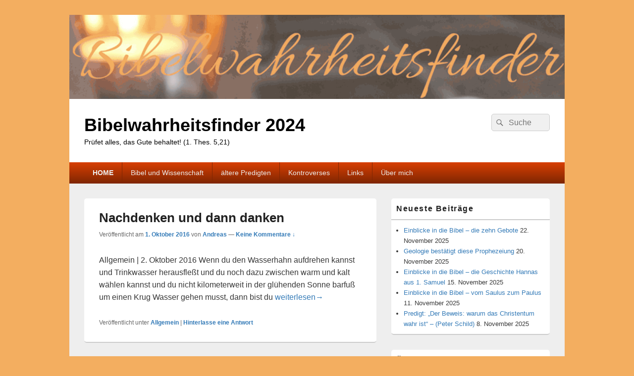

--- FILE ---
content_type: text/html; charset=UTF-8
request_url: https://www.bibelwahrheitsfinder.de/page/36/
body_size: 18049
content:
<!DOCTYPE html>
<!--[if IE 6]>
<html id="ie6" dir="ltr" lang="de" prefix="og: https://ogp.me/ns#">
<![endif]-->
<!--[if IE 7]>
<html id="ie7" dir="ltr" lang="de" prefix="og: https://ogp.me/ns#">
<![endif]-->
<!--[if IE 8]>
<html id="ie8" dir="ltr" lang="de" prefix="og: https://ogp.me/ns#">
<![endif]-->
<!--[if !(IE 6) | !(IE 7) | !(IE 8)  ]><!-->
<html dir="ltr" lang="de" prefix="og: https://ogp.me/ns#">
<!--<![endif]-->
<head>
<meta charset="UTF-8" />
<meta name="viewport" content="width=device-width, initial-scale=1">
<link rel="profile" href="http://gmpg.org/xfn/11" />
<link rel="pingback" href="https://www.bibelwahrheitsfinder.de/xmlrpc.php" />
<title>#Bibelwahrheitsfinder 2024 - Prüfet alles, das Gute behaltet! (1. Thes. 5,21) - Page 36</title>

		<!-- All in One SEO 4.9.0 - aioseo.com -->
	<meta name="description" content="Bibelwahrheitsfinder 2024 #Prüfet alles, das Gute behaltet! (1. Thes. 5,21) - Page 36" />
	<meta name="robots" content="noindex, nofollow, max-image-preview:large" />
	<link rel="canonical" href="https://www.bibelwahrheitsfinder.de/" />
	<link rel="prev" href="https://www.bibelwahrheitsfinder.de/page/35/" />
	<link rel="next" href="https://www.bibelwahrheitsfinder.de/page/37/" />
	<meta name="generator" content="All in One SEO (AIOSEO) 4.9.0" />
		<meta property="og:locale" content="de_DE" />
		<meta property="og:site_name" content="Bibelwahrheitsfinder 2024 - Prüfet alles, das Gute behaltet! (1. Thes. 5,21)" />
		<meta property="og:type" content="website" />
		<meta property="og:title" content="#Bibelwahrheitsfinder 2024 - Prüfet alles, das Gute behaltet! (1. Thes. 5,21) - Page 36" />
		<meta property="og:description" content="Bibelwahrheitsfinder 2024 #Prüfet alles, das Gute behaltet! (1. Thes. 5,21) - Page 36" />
		<meta property="og:url" content="https://www.bibelwahrheitsfinder.de/" />
		<meta name="twitter:card" content="summary" />
		<meta name="twitter:title" content="#Bibelwahrheitsfinder 2024 - Prüfet alles, das Gute behaltet! (1. Thes. 5,21) - Page 36" />
		<meta name="twitter:description" content="Bibelwahrheitsfinder 2024 #Prüfet alles, das Gute behaltet! (1. Thes. 5,21) - Page 36" />
		<script type="application/ld+json" class="aioseo-schema">
			{"@context":"https:\/\/schema.org","@graph":[{"@type":"BreadcrumbList","@id":"https:\/\/www.bibelwahrheitsfinder.de\/page\/36\/#breadcrumblist","itemListElement":[{"@type":"ListItem","@id":"https:\/\/www.bibelwahrheitsfinder.de#listItem","position":1,"name":"Zu Hause","item":"https:\/\/www.bibelwahrheitsfinder.de","nextItem":{"@type":"ListItem","@id":"https:\/\/www.bibelwahrheitsfinder.de\/page\/36#listItem","name":"Seite 36"}},{"@type":"ListItem","@id":"https:\/\/www.bibelwahrheitsfinder.de\/page\/36#listItem","position":2,"name":"Seite 36","previousItem":{"@type":"ListItem","@id":"https:\/\/www.bibelwahrheitsfinder.de#listItem","name":"Zu Hause"}}]},{"@type":"CollectionPage","@id":"https:\/\/www.bibelwahrheitsfinder.de\/page\/36\/#collectionpage","url":"https:\/\/www.bibelwahrheitsfinder.de\/page\/36\/","name":"#Bibelwahrheitsfinder 2024 - Pr\u00fcfet alles, das Gute behaltet! (1. Thes. 5,21) - Page 36","description":"Bibelwahrheitsfinder 2024 #Pr\u00fcfet alles, das Gute behaltet! (1. Thes. 5,21) - Page 36","inLanguage":"de-DE","isPartOf":{"@id":"https:\/\/www.bibelwahrheitsfinder.de\/#website"},"breadcrumb":{"@id":"https:\/\/www.bibelwahrheitsfinder.de\/page\/36\/#breadcrumblist"},"about":{"@id":"https:\/\/www.bibelwahrheitsfinder.de\/#person"}},{"@type":"Person","@id":"https:\/\/www.bibelwahrheitsfinder.de\/#person","name":"Andreas","image":{"@type":"ImageObject","@id":"https:\/\/www.bibelwahrheitsfinder.de\/page\/36\/#personImage","url":"https:\/\/secure.gravatar.com\/avatar\/0b75a50ef83faef321f459f3d6975be49f036956d26152640ba6be6fb4338767?s=96&d=mm&r=g","width":96,"height":96,"caption":"Andreas"}},{"@type":"WebSite","@id":"https:\/\/www.bibelwahrheitsfinder.de\/#website","url":"https:\/\/www.bibelwahrheitsfinder.de\/","name":"Bibelwahrheitsfinder 2023","description":"Pr\u00fcfet alles, das Gute behaltet! (1. Thes. 5,21)","inLanguage":"de-DE","publisher":{"@id":"https:\/\/www.bibelwahrheitsfinder.de\/#person"}}]}
		</script>
		<!-- All in One SEO -->

<link rel='dns-prefetch' href='//stats.wp.com' />
<link rel="alternate" type="application/rss+xml" title="Bibelwahrheitsfinder 2024 &raquo; Feed" href="https://www.bibelwahrheitsfinder.de/feed/" />
<link rel="alternate" type="application/rss+xml" title="Bibelwahrheitsfinder 2024 &raquo; Kommentar-Feed" href="https://www.bibelwahrheitsfinder.de/comments/feed/" />
		<!-- This site uses the Google Analytics by MonsterInsights plugin v9.10.0 - Using Analytics tracking - https://www.monsterinsights.com/ -->
							<script src="//www.googletagmanager.com/gtag/js?id=G-ZB8TEMPHTK"  data-cfasync="false" data-wpfc-render="false" type="text/javascript" async></script>
			<script data-cfasync="false" data-wpfc-render="false" type="text/javascript">
				var mi_version = '9.10.0';
				var mi_track_user = true;
				var mi_no_track_reason = '';
								var MonsterInsightsDefaultLocations = {"page_location":"https:\/\/www.bibelwahrheitsfinder.de\/page\/36\/"};
								if ( typeof MonsterInsightsPrivacyGuardFilter === 'function' ) {
					var MonsterInsightsLocations = (typeof MonsterInsightsExcludeQuery === 'object') ? MonsterInsightsPrivacyGuardFilter( MonsterInsightsExcludeQuery ) : MonsterInsightsPrivacyGuardFilter( MonsterInsightsDefaultLocations );
				} else {
					var MonsterInsightsLocations = (typeof MonsterInsightsExcludeQuery === 'object') ? MonsterInsightsExcludeQuery : MonsterInsightsDefaultLocations;
				}

								var disableStrs = [
										'ga-disable-G-ZB8TEMPHTK',
									];

				/* Function to detect opted out users */
				function __gtagTrackerIsOptedOut() {
					for (var index = 0; index < disableStrs.length; index++) {
						if (document.cookie.indexOf(disableStrs[index] + '=true') > -1) {
							return true;
						}
					}

					return false;
				}

				/* Disable tracking if the opt-out cookie exists. */
				if (__gtagTrackerIsOptedOut()) {
					for (var index = 0; index < disableStrs.length; index++) {
						window[disableStrs[index]] = true;
					}
				}

				/* Opt-out function */
				function __gtagTrackerOptout() {
					for (var index = 0; index < disableStrs.length; index++) {
						document.cookie = disableStrs[index] + '=true; expires=Thu, 31 Dec 2099 23:59:59 UTC; path=/';
						window[disableStrs[index]] = true;
					}
				}

				if ('undefined' === typeof gaOptout) {
					function gaOptout() {
						__gtagTrackerOptout();
					}
				}
								window.dataLayer = window.dataLayer || [];

				window.MonsterInsightsDualTracker = {
					helpers: {},
					trackers: {},
				};
				if (mi_track_user) {
					function __gtagDataLayer() {
						dataLayer.push(arguments);
					}

					function __gtagTracker(type, name, parameters) {
						if (!parameters) {
							parameters = {};
						}

						if (parameters.send_to) {
							__gtagDataLayer.apply(null, arguments);
							return;
						}

						if (type === 'event') {
														parameters.send_to = monsterinsights_frontend.v4_id;
							var hookName = name;
							if (typeof parameters['event_category'] !== 'undefined') {
								hookName = parameters['event_category'] + ':' + name;
							}

							if (typeof MonsterInsightsDualTracker.trackers[hookName] !== 'undefined') {
								MonsterInsightsDualTracker.trackers[hookName](parameters);
							} else {
								__gtagDataLayer('event', name, parameters);
							}
							
						} else {
							__gtagDataLayer.apply(null, arguments);
						}
					}

					__gtagTracker('js', new Date());
					__gtagTracker('set', {
						'developer_id.dZGIzZG': true,
											});
					if ( MonsterInsightsLocations.page_location ) {
						__gtagTracker('set', MonsterInsightsLocations);
					}
										__gtagTracker('config', 'G-ZB8TEMPHTK', {"forceSSL":"true","link_attribution":"true"} );
										window.gtag = __gtagTracker;										(function () {
						/* https://developers.google.com/analytics/devguides/collection/analyticsjs/ */
						/* ga and __gaTracker compatibility shim. */
						var noopfn = function () {
							return null;
						};
						var newtracker = function () {
							return new Tracker();
						};
						var Tracker = function () {
							return null;
						};
						var p = Tracker.prototype;
						p.get = noopfn;
						p.set = noopfn;
						p.send = function () {
							var args = Array.prototype.slice.call(arguments);
							args.unshift('send');
							__gaTracker.apply(null, args);
						};
						var __gaTracker = function () {
							var len = arguments.length;
							if (len === 0) {
								return;
							}
							var f = arguments[len - 1];
							if (typeof f !== 'object' || f === null || typeof f.hitCallback !== 'function') {
								if ('send' === arguments[0]) {
									var hitConverted, hitObject = false, action;
									if ('event' === arguments[1]) {
										if ('undefined' !== typeof arguments[3]) {
											hitObject = {
												'eventAction': arguments[3],
												'eventCategory': arguments[2],
												'eventLabel': arguments[4],
												'value': arguments[5] ? arguments[5] : 1,
											}
										}
									}
									if ('pageview' === arguments[1]) {
										if ('undefined' !== typeof arguments[2]) {
											hitObject = {
												'eventAction': 'page_view',
												'page_path': arguments[2],
											}
										}
									}
									if (typeof arguments[2] === 'object') {
										hitObject = arguments[2];
									}
									if (typeof arguments[5] === 'object') {
										Object.assign(hitObject, arguments[5]);
									}
									if ('undefined' !== typeof arguments[1].hitType) {
										hitObject = arguments[1];
										if ('pageview' === hitObject.hitType) {
											hitObject.eventAction = 'page_view';
										}
									}
									if (hitObject) {
										action = 'timing' === arguments[1].hitType ? 'timing_complete' : hitObject.eventAction;
										hitConverted = mapArgs(hitObject);
										__gtagTracker('event', action, hitConverted);
									}
								}
								return;
							}

							function mapArgs(args) {
								var arg, hit = {};
								var gaMap = {
									'eventCategory': 'event_category',
									'eventAction': 'event_action',
									'eventLabel': 'event_label',
									'eventValue': 'event_value',
									'nonInteraction': 'non_interaction',
									'timingCategory': 'event_category',
									'timingVar': 'name',
									'timingValue': 'value',
									'timingLabel': 'event_label',
									'page': 'page_path',
									'location': 'page_location',
									'title': 'page_title',
									'referrer' : 'page_referrer',
								};
								for (arg in args) {
																		if (!(!args.hasOwnProperty(arg) || !gaMap.hasOwnProperty(arg))) {
										hit[gaMap[arg]] = args[arg];
									} else {
										hit[arg] = args[arg];
									}
								}
								return hit;
							}

							try {
								f.hitCallback();
							} catch (ex) {
							}
						};
						__gaTracker.create = newtracker;
						__gaTracker.getByName = newtracker;
						__gaTracker.getAll = function () {
							return [];
						};
						__gaTracker.remove = noopfn;
						__gaTracker.loaded = true;
						window['__gaTracker'] = __gaTracker;
					})();
									} else {
										console.log("");
					(function () {
						function __gtagTracker() {
							return null;
						}

						window['__gtagTracker'] = __gtagTracker;
						window['gtag'] = __gtagTracker;
					})();
									}
			</script>
							<!-- / Google Analytics by MonsterInsights -->
		<style id='wp-img-auto-sizes-contain-inline-css' type='text/css'>
img:is([sizes=auto i],[sizes^="auto," i]){contain-intrinsic-size:3000px 1500px}
/*# sourceURL=wp-img-auto-sizes-contain-inline-css */
</style>
<style id='wp-emoji-styles-inline-css' type='text/css'>

	img.wp-smiley, img.emoji {
		display: inline !important;
		border: none !important;
		box-shadow: none !important;
		height: 1em !important;
		width: 1em !important;
		margin: 0 0.07em !important;
		vertical-align: -0.1em !important;
		background: none !important;
		padding: 0 !important;
	}
/*# sourceURL=wp-emoji-styles-inline-css */
</style>
<style id='wp-block-library-inline-css' type='text/css'>
:root{--wp-block-synced-color:#7a00df;--wp-block-synced-color--rgb:122,0,223;--wp-bound-block-color:var(--wp-block-synced-color);--wp-editor-canvas-background:#ddd;--wp-admin-theme-color:#007cba;--wp-admin-theme-color--rgb:0,124,186;--wp-admin-theme-color-darker-10:#006ba1;--wp-admin-theme-color-darker-10--rgb:0,107,160.5;--wp-admin-theme-color-darker-20:#005a87;--wp-admin-theme-color-darker-20--rgb:0,90,135;--wp-admin-border-width-focus:2px}@media (min-resolution:192dpi){:root{--wp-admin-border-width-focus:1.5px}}.wp-element-button{cursor:pointer}:root .has-very-light-gray-background-color{background-color:#eee}:root .has-very-dark-gray-background-color{background-color:#313131}:root .has-very-light-gray-color{color:#eee}:root .has-very-dark-gray-color{color:#313131}:root .has-vivid-green-cyan-to-vivid-cyan-blue-gradient-background{background:linear-gradient(135deg,#00d084,#0693e3)}:root .has-purple-crush-gradient-background{background:linear-gradient(135deg,#34e2e4,#4721fb 50%,#ab1dfe)}:root .has-hazy-dawn-gradient-background{background:linear-gradient(135deg,#faaca8,#dad0ec)}:root .has-subdued-olive-gradient-background{background:linear-gradient(135deg,#fafae1,#67a671)}:root .has-atomic-cream-gradient-background{background:linear-gradient(135deg,#fdd79a,#004a59)}:root .has-nightshade-gradient-background{background:linear-gradient(135deg,#330968,#31cdcf)}:root .has-midnight-gradient-background{background:linear-gradient(135deg,#020381,#2874fc)}:root{--wp--preset--font-size--normal:16px;--wp--preset--font-size--huge:42px}.has-regular-font-size{font-size:1em}.has-larger-font-size{font-size:2.625em}.has-normal-font-size{font-size:var(--wp--preset--font-size--normal)}.has-huge-font-size{font-size:var(--wp--preset--font-size--huge)}.has-text-align-center{text-align:center}.has-text-align-left{text-align:left}.has-text-align-right{text-align:right}.has-fit-text{white-space:nowrap!important}#end-resizable-editor-section{display:none}.aligncenter{clear:both}.items-justified-left{justify-content:flex-start}.items-justified-center{justify-content:center}.items-justified-right{justify-content:flex-end}.items-justified-space-between{justify-content:space-between}.screen-reader-text{border:0;clip-path:inset(50%);height:1px;margin:-1px;overflow:hidden;padding:0;position:absolute;width:1px;word-wrap:normal!important}.screen-reader-text:focus{background-color:#ddd;clip-path:none;color:#444;display:block;font-size:1em;height:auto;left:5px;line-height:normal;padding:15px 23px 14px;text-decoration:none;top:5px;width:auto;z-index:100000}html :where(.has-border-color){border-style:solid}html :where([style*=border-top-color]){border-top-style:solid}html :where([style*=border-right-color]){border-right-style:solid}html :where([style*=border-bottom-color]){border-bottom-style:solid}html :where([style*=border-left-color]){border-left-style:solid}html :where([style*=border-width]){border-style:solid}html :where([style*=border-top-width]){border-top-style:solid}html :where([style*=border-right-width]){border-right-style:solid}html :where([style*=border-bottom-width]){border-bottom-style:solid}html :where([style*=border-left-width]){border-left-style:solid}html :where(img[class*=wp-image-]){height:auto;max-width:100%}:where(figure){margin:0 0 1em}html :where(.is-position-sticky){--wp-admin--admin-bar--position-offset:var(--wp-admin--admin-bar--height,0px)}@media screen and (max-width:600px){html :where(.is-position-sticky){--wp-admin--admin-bar--position-offset:0px}}

/*# sourceURL=wp-block-library-inline-css */
</style><style id='wp-block-heading-inline-css' type='text/css'>
h1:where(.wp-block-heading).has-background,h2:where(.wp-block-heading).has-background,h3:where(.wp-block-heading).has-background,h4:where(.wp-block-heading).has-background,h5:where(.wp-block-heading).has-background,h6:where(.wp-block-heading).has-background{padding:1.25em 2.375em}h1.has-text-align-left[style*=writing-mode]:where([style*=vertical-lr]),h1.has-text-align-right[style*=writing-mode]:where([style*=vertical-rl]),h2.has-text-align-left[style*=writing-mode]:where([style*=vertical-lr]),h2.has-text-align-right[style*=writing-mode]:where([style*=vertical-rl]),h3.has-text-align-left[style*=writing-mode]:where([style*=vertical-lr]),h3.has-text-align-right[style*=writing-mode]:where([style*=vertical-rl]),h4.has-text-align-left[style*=writing-mode]:where([style*=vertical-lr]),h4.has-text-align-right[style*=writing-mode]:where([style*=vertical-rl]),h5.has-text-align-left[style*=writing-mode]:where([style*=vertical-lr]),h5.has-text-align-right[style*=writing-mode]:where([style*=vertical-rl]),h6.has-text-align-left[style*=writing-mode]:where([style*=vertical-lr]),h6.has-text-align-right[style*=writing-mode]:where([style*=vertical-rl]){rotate:180deg}
/*# sourceURL=https://www.bibelwahrheitsfinder.de/wp-includes/blocks/heading/style.min.css */
</style>
<style id='wp-block-paragraph-inline-css' type='text/css'>
.is-small-text{font-size:.875em}.is-regular-text{font-size:1em}.is-large-text{font-size:2.25em}.is-larger-text{font-size:3em}.has-drop-cap:not(:focus):first-letter{float:left;font-size:8.4em;font-style:normal;font-weight:100;line-height:.68;margin:.05em .1em 0 0;text-transform:uppercase}body.rtl .has-drop-cap:not(:focus):first-letter{float:none;margin-left:.1em}p.has-drop-cap.has-background{overflow:hidden}:root :where(p.has-background){padding:1.25em 2.375em}:where(p.has-text-color:not(.has-link-color)) a{color:inherit}p.has-text-align-left[style*="writing-mode:vertical-lr"],p.has-text-align-right[style*="writing-mode:vertical-rl"]{rotate:180deg}
/*# sourceURL=https://www.bibelwahrheitsfinder.de/wp-includes/blocks/paragraph/style.min.css */
</style>
<style id='wp-block-quote-inline-css' type='text/css'>
.wp-block-quote{box-sizing:border-box;overflow-wrap:break-word}.wp-block-quote.is-large:where(:not(.is-style-plain)),.wp-block-quote.is-style-large:where(:not(.is-style-plain)){margin-bottom:1em;padding:0 1em}.wp-block-quote.is-large:where(:not(.is-style-plain)) p,.wp-block-quote.is-style-large:where(:not(.is-style-plain)) p{font-size:1.5em;font-style:italic;line-height:1.6}.wp-block-quote.is-large:where(:not(.is-style-plain)) cite,.wp-block-quote.is-large:where(:not(.is-style-plain)) footer,.wp-block-quote.is-style-large:where(:not(.is-style-plain)) cite,.wp-block-quote.is-style-large:where(:not(.is-style-plain)) footer{font-size:1.125em;text-align:right}.wp-block-quote>cite{display:block}
/*# sourceURL=https://www.bibelwahrheitsfinder.de/wp-includes/blocks/quote/style.min.css */
</style>
<style id='wp-block-quote-theme-inline-css' type='text/css'>
.wp-block-quote{border-left:.25em solid;margin:0 0 1.75em;padding-left:1em}.wp-block-quote cite,.wp-block-quote footer{color:currentColor;font-size:.8125em;font-style:normal;position:relative}.wp-block-quote:where(.has-text-align-right){border-left:none;border-right:.25em solid;padding-left:0;padding-right:1em}.wp-block-quote:where(.has-text-align-center){border:none;padding-left:0}.wp-block-quote.is-large,.wp-block-quote.is-style-large,.wp-block-quote:where(.is-style-plain){border:none}
/*# sourceURL=https://www.bibelwahrheitsfinder.de/wp-includes/blocks/quote/theme.min.css */
</style>
<style id='wp-block-verse-inline-css' type='text/css'>
pre.wp-block-verse{overflow:auto;white-space:pre-wrap}:where(pre.wp-block-verse){font-family:inherit}
/*# sourceURL=https://www.bibelwahrheitsfinder.de/wp-includes/blocks/verse/style.min.css */
</style>
<style id='global-styles-inline-css' type='text/css'>
:root{--wp--preset--aspect-ratio--square: 1;--wp--preset--aspect-ratio--4-3: 4/3;--wp--preset--aspect-ratio--3-4: 3/4;--wp--preset--aspect-ratio--3-2: 3/2;--wp--preset--aspect-ratio--2-3: 2/3;--wp--preset--aspect-ratio--16-9: 16/9;--wp--preset--aspect-ratio--9-16: 9/16;--wp--preset--color--black: #000000;--wp--preset--color--cyan-bluish-gray: #abb8c3;--wp--preset--color--white: #ffffff;--wp--preset--color--pale-pink: #f78da7;--wp--preset--color--vivid-red: #cf2e2e;--wp--preset--color--luminous-vivid-orange: #ff6900;--wp--preset--color--luminous-vivid-amber: #fcb900;--wp--preset--color--light-green-cyan: #7bdcb5;--wp--preset--color--vivid-green-cyan: #00d084;--wp--preset--color--pale-cyan-blue: #8ed1fc;--wp--preset--color--vivid-cyan-blue: #0693e3;--wp--preset--color--vivid-purple: #9b51e0;--wp--preset--color--dark-gray: #373737;--wp--preset--color--medium-gray: #cccccc;--wp--preset--color--light-gray: #eeeeee;--wp--preset--color--blue: #1982d1;--wp--preset--gradient--vivid-cyan-blue-to-vivid-purple: linear-gradient(135deg,rgb(6,147,227) 0%,rgb(155,81,224) 100%);--wp--preset--gradient--light-green-cyan-to-vivid-green-cyan: linear-gradient(135deg,rgb(122,220,180) 0%,rgb(0,208,130) 100%);--wp--preset--gradient--luminous-vivid-amber-to-luminous-vivid-orange: linear-gradient(135deg,rgb(252,185,0) 0%,rgb(255,105,0) 100%);--wp--preset--gradient--luminous-vivid-orange-to-vivid-red: linear-gradient(135deg,rgb(255,105,0) 0%,rgb(207,46,46) 100%);--wp--preset--gradient--very-light-gray-to-cyan-bluish-gray: linear-gradient(135deg,rgb(238,238,238) 0%,rgb(169,184,195) 100%);--wp--preset--gradient--cool-to-warm-spectrum: linear-gradient(135deg,rgb(74,234,220) 0%,rgb(151,120,209) 20%,rgb(207,42,186) 40%,rgb(238,44,130) 60%,rgb(251,105,98) 80%,rgb(254,248,76) 100%);--wp--preset--gradient--blush-light-purple: linear-gradient(135deg,rgb(255,206,236) 0%,rgb(152,150,240) 100%);--wp--preset--gradient--blush-bordeaux: linear-gradient(135deg,rgb(254,205,165) 0%,rgb(254,45,45) 50%,rgb(107,0,62) 100%);--wp--preset--gradient--luminous-dusk: linear-gradient(135deg,rgb(255,203,112) 0%,rgb(199,81,192) 50%,rgb(65,88,208) 100%);--wp--preset--gradient--pale-ocean: linear-gradient(135deg,rgb(255,245,203) 0%,rgb(182,227,212) 50%,rgb(51,167,181) 100%);--wp--preset--gradient--electric-grass: linear-gradient(135deg,rgb(202,248,128) 0%,rgb(113,206,126) 100%);--wp--preset--gradient--midnight: linear-gradient(135deg,rgb(2,3,129) 0%,rgb(40,116,252) 100%);--wp--preset--font-size--small: 14px;--wp--preset--font-size--medium: 20px;--wp--preset--font-size--large: 24px;--wp--preset--font-size--x-large: 42px;--wp--preset--font-size--normal: 16px;--wp--preset--font-size--huge: 26px;--wp--preset--spacing--20: 0.44rem;--wp--preset--spacing--30: 0.67rem;--wp--preset--spacing--40: 1rem;--wp--preset--spacing--50: 1.5rem;--wp--preset--spacing--60: 2.25rem;--wp--preset--spacing--70: 3.38rem;--wp--preset--spacing--80: 5.06rem;--wp--preset--shadow--natural: 6px 6px 9px rgba(0, 0, 0, 0.2);--wp--preset--shadow--deep: 12px 12px 50px rgba(0, 0, 0, 0.4);--wp--preset--shadow--sharp: 6px 6px 0px rgba(0, 0, 0, 0.2);--wp--preset--shadow--outlined: 6px 6px 0px -3px rgb(255, 255, 255), 6px 6px rgb(0, 0, 0);--wp--preset--shadow--crisp: 6px 6px 0px rgb(0, 0, 0);}:where(.is-layout-flex){gap: 0.5em;}:where(.is-layout-grid){gap: 0.5em;}body .is-layout-flex{display: flex;}.is-layout-flex{flex-wrap: wrap;align-items: center;}.is-layout-flex > :is(*, div){margin: 0;}body .is-layout-grid{display: grid;}.is-layout-grid > :is(*, div){margin: 0;}:where(.wp-block-columns.is-layout-flex){gap: 2em;}:where(.wp-block-columns.is-layout-grid){gap: 2em;}:where(.wp-block-post-template.is-layout-flex){gap: 1.25em;}:where(.wp-block-post-template.is-layout-grid){gap: 1.25em;}.has-black-color{color: var(--wp--preset--color--black) !important;}.has-cyan-bluish-gray-color{color: var(--wp--preset--color--cyan-bluish-gray) !important;}.has-white-color{color: var(--wp--preset--color--white) !important;}.has-pale-pink-color{color: var(--wp--preset--color--pale-pink) !important;}.has-vivid-red-color{color: var(--wp--preset--color--vivid-red) !important;}.has-luminous-vivid-orange-color{color: var(--wp--preset--color--luminous-vivid-orange) !important;}.has-luminous-vivid-amber-color{color: var(--wp--preset--color--luminous-vivid-amber) !important;}.has-light-green-cyan-color{color: var(--wp--preset--color--light-green-cyan) !important;}.has-vivid-green-cyan-color{color: var(--wp--preset--color--vivid-green-cyan) !important;}.has-pale-cyan-blue-color{color: var(--wp--preset--color--pale-cyan-blue) !important;}.has-vivid-cyan-blue-color{color: var(--wp--preset--color--vivid-cyan-blue) !important;}.has-vivid-purple-color{color: var(--wp--preset--color--vivid-purple) !important;}.has-black-background-color{background-color: var(--wp--preset--color--black) !important;}.has-cyan-bluish-gray-background-color{background-color: var(--wp--preset--color--cyan-bluish-gray) !important;}.has-white-background-color{background-color: var(--wp--preset--color--white) !important;}.has-pale-pink-background-color{background-color: var(--wp--preset--color--pale-pink) !important;}.has-vivid-red-background-color{background-color: var(--wp--preset--color--vivid-red) !important;}.has-luminous-vivid-orange-background-color{background-color: var(--wp--preset--color--luminous-vivid-orange) !important;}.has-luminous-vivid-amber-background-color{background-color: var(--wp--preset--color--luminous-vivid-amber) !important;}.has-light-green-cyan-background-color{background-color: var(--wp--preset--color--light-green-cyan) !important;}.has-vivid-green-cyan-background-color{background-color: var(--wp--preset--color--vivid-green-cyan) !important;}.has-pale-cyan-blue-background-color{background-color: var(--wp--preset--color--pale-cyan-blue) !important;}.has-vivid-cyan-blue-background-color{background-color: var(--wp--preset--color--vivid-cyan-blue) !important;}.has-vivid-purple-background-color{background-color: var(--wp--preset--color--vivid-purple) !important;}.has-black-border-color{border-color: var(--wp--preset--color--black) !important;}.has-cyan-bluish-gray-border-color{border-color: var(--wp--preset--color--cyan-bluish-gray) !important;}.has-white-border-color{border-color: var(--wp--preset--color--white) !important;}.has-pale-pink-border-color{border-color: var(--wp--preset--color--pale-pink) !important;}.has-vivid-red-border-color{border-color: var(--wp--preset--color--vivid-red) !important;}.has-luminous-vivid-orange-border-color{border-color: var(--wp--preset--color--luminous-vivid-orange) !important;}.has-luminous-vivid-amber-border-color{border-color: var(--wp--preset--color--luminous-vivid-amber) !important;}.has-light-green-cyan-border-color{border-color: var(--wp--preset--color--light-green-cyan) !important;}.has-vivid-green-cyan-border-color{border-color: var(--wp--preset--color--vivid-green-cyan) !important;}.has-pale-cyan-blue-border-color{border-color: var(--wp--preset--color--pale-cyan-blue) !important;}.has-vivid-cyan-blue-border-color{border-color: var(--wp--preset--color--vivid-cyan-blue) !important;}.has-vivid-purple-border-color{border-color: var(--wp--preset--color--vivid-purple) !important;}.has-vivid-cyan-blue-to-vivid-purple-gradient-background{background: var(--wp--preset--gradient--vivid-cyan-blue-to-vivid-purple) !important;}.has-light-green-cyan-to-vivid-green-cyan-gradient-background{background: var(--wp--preset--gradient--light-green-cyan-to-vivid-green-cyan) !important;}.has-luminous-vivid-amber-to-luminous-vivid-orange-gradient-background{background: var(--wp--preset--gradient--luminous-vivid-amber-to-luminous-vivid-orange) !important;}.has-luminous-vivid-orange-to-vivid-red-gradient-background{background: var(--wp--preset--gradient--luminous-vivid-orange-to-vivid-red) !important;}.has-very-light-gray-to-cyan-bluish-gray-gradient-background{background: var(--wp--preset--gradient--very-light-gray-to-cyan-bluish-gray) !important;}.has-cool-to-warm-spectrum-gradient-background{background: var(--wp--preset--gradient--cool-to-warm-spectrum) !important;}.has-blush-light-purple-gradient-background{background: var(--wp--preset--gradient--blush-light-purple) !important;}.has-blush-bordeaux-gradient-background{background: var(--wp--preset--gradient--blush-bordeaux) !important;}.has-luminous-dusk-gradient-background{background: var(--wp--preset--gradient--luminous-dusk) !important;}.has-pale-ocean-gradient-background{background: var(--wp--preset--gradient--pale-ocean) !important;}.has-electric-grass-gradient-background{background: var(--wp--preset--gradient--electric-grass) !important;}.has-midnight-gradient-background{background: var(--wp--preset--gradient--midnight) !important;}.has-small-font-size{font-size: var(--wp--preset--font-size--small) !important;}.has-medium-font-size{font-size: var(--wp--preset--font-size--medium) !important;}.has-large-font-size{font-size: var(--wp--preset--font-size--large) !important;}.has-x-large-font-size{font-size: var(--wp--preset--font-size--x-large) !important;}
/*# sourceURL=global-styles-inline-css */
</style>

<style id='classic-theme-styles-inline-css' type='text/css'>
/*! This file is auto-generated */
.wp-block-button__link{color:#fff;background-color:#32373c;border-radius:9999px;box-shadow:none;text-decoration:none;padding:calc(.667em + 2px) calc(1.333em + 2px);font-size:1.125em}.wp-block-file__button{background:#32373c;color:#fff;text-decoration:none}
/*# sourceURL=/wp-includes/css/classic-themes.min.css */
</style>
<link rel='stylesheet' id='genericons-css' href='https://usercontent.one/wp/www.bibelwahrheitsfinder.de/wp-content/plugins/jetpack/_inc/genericons/genericons/genericons.css?ver=3.1' type='text/css' media='all' />
<link rel='stylesheet' id='catchbox-style-css' href='https://usercontent.one/wp/www.bibelwahrheitsfinder.de/wp-content/themes/catch-box/style.css?ver=20250605-141341' type='text/css' media='all' />
<link rel='stylesheet' id='catchbox-block-style-css' href='https://usercontent.one/wp/www.bibelwahrheitsfinder.de/wp-content/themes/catch-box/css/blocks.css?ver=1.0' type='text/css' media='all' />
<link rel='stylesheet' id='orange-css' href='https://usercontent.one/wp/www.bibelwahrheitsfinder.de/wp-content/themes/catch-box/colors/orange.css' type='text/css' media='all' />
<script type="text/javascript" src="https://usercontent.one/wp/www.bibelwahrheitsfinder.de/wp-content/plugins/google-analytics-for-wordpress/assets/js/frontend-gtag.min.js?ver=9.10.0" id="monsterinsights-frontend-script-js" async="async" data-wp-strategy="async"></script>
<script data-cfasync="false" data-wpfc-render="false" type="text/javascript" id='monsterinsights-frontend-script-js-extra'>/* <![CDATA[ */
var monsterinsights_frontend = {"js_events_tracking":"true","download_extensions":"doc,pdf,ppt,zip,xls,docx,pptx,xlsx","inbound_paths":"[]","home_url":"https:\/\/www.bibelwahrheitsfinder.de","hash_tracking":"false","v4_id":"G-ZB8TEMPHTK"};/* ]]> */
</script>
<script type="text/javascript" src="https://usercontent.one/wp/www.bibelwahrheitsfinder.de/wp-content/plugins/stop-user-enumeration/frontend/js/frontend.js?ver=1.7.5" id="stop-user-enumeration-js" defer="defer" data-wp-strategy="defer"></script>
<script type="text/javascript" src="https://www.bibelwahrheitsfinder.de/wp-includes/js/jquery/jquery.min.js?ver=3.7.1" id="jquery-core-js"></script>
<script type="text/javascript" src="https://www.bibelwahrheitsfinder.de/wp-includes/js/jquery/jquery-migrate.min.js?ver=3.4.1" id="jquery-migrate-js"></script>
<script type="text/javascript" id="catchbox-menu-js-extra">
/* <![CDATA[ */
var screenReaderText = {"expand":"Untermen\u00fc \u00f6ffnen","collapse":"Untermen\u00fc schlie\u00dfen"};
//# sourceURL=catchbox-menu-js-extra
/* ]]> */
</script>
<script type="text/javascript" src="https://usercontent.one/wp/www.bibelwahrheitsfinder.de/wp-content/themes/catch-box/js/menu.min.js?ver=2.1.1.1" id="catchbox-menu-js"></script>
<script type="text/javascript" src="https://usercontent.one/wp/www.bibelwahrheitsfinder.de/wp-content/themes/catch-box/js/html5.min.js?ver=3.7.3" id="catchbox-html5-js"></script>
<link rel="https://api.w.org/" href="https://www.bibelwahrheitsfinder.de/wp-json/" /><link rel="EditURI" type="application/rsd+xml" title="RSD" href="https://www.bibelwahrheitsfinder.de/xmlrpc.php?rsd" />
<meta name="generator" content="WordPress 6.9" />
<style>[class*=" icon-oc-"],[class^=icon-oc-]{speak:none;font-style:normal;font-weight:400;font-variant:normal;text-transform:none;line-height:1;-webkit-font-smoothing:antialiased;-moz-osx-font-smoothing:grayscale}.icon-oc-one-com-white-32px-fill:before{content:"901"}.icon-oc-one-com:before{content:"900"}#one-com-icon,.toplevel_page_onecom-wp .wp-menu-image{speak:none;display:flex;align-items:center;justify-content:center;text-transform:none;line-height:1;-webkit-font-smoothing:antialiased;-moz-osx-font-smoothing:grayscale}.onecom-wp-admin-bar-item>a,.toplevel_page_onecom-wp>.wp-menu-name{font-size:16px;font-weight:400;line-height:1}.toplevel_page_onecom-wp>.wp-menu-name img{width:69px;height:9px;}.wp-submenu-wrap.wp-submenu>.wp-submenu-head>img{width:88px;height:auto}.onecom-wp-admin-bar-item>a img{height:7px!important}.onecom-wp-admin-bar-item>a img,.toplevel_page_onecom-wp>.wp-menu-name img{opacity:.8}.onecom-wp-admin-bar-item.hover>a img,.toplevel_page_onecom-wp.wp-has-current-submenu>.wp-menu-name img,li.opensub>a.toplevel_page_onecom-wp>.wp-menu-name img{opacity:1}#one-com-icon:before,.onecom-wp-admin-bar-item>a:before,.toplevel_page_onecom-wp>.wp-menu-image:before{content:'';position:static!important;background-color:rgba(240,245,250,.4);border-radius:102px;width:18px;height:18px;padding:0!important}.onecom-wp-admin-bar-item>a:before{width:14px;height:14px}.onecom-wp-admin-bar-item.hover>a:before,.toplevel_page_onecom-wp.opensub>a>.wp-menu-image:before,.toplevel_page_onecom-wp.wp-has-current-submenu>.wp-menu-image:before{background-color:#76b82a}.onecom-wp-admin-bar-item>a{display:inline-flex!important;align-items:center;justify-content:center}#one-com-logo-wrapper{font-size:4em}#one-com-icon{vertical-align:middle}.imagify-welcome{display:none !important;}</style>	<style>img#wpstats{display:none}</style>
		<!-- Analytics by WP Statistics - https://wp-statistics.com -->
	<style type="text/css">
			#site-title a,
		#site-description {
			color: #000000;
		}
		</style>
	<style type="text/css" id="custom-background-css">
body.custom-background { background-color: #f3ae60; }
</style>
	<link rel="icon" href="https://usercontent.one/wp/www.bibelwahrheitsfinder.de/wp-content/uploads/2024/04/cropped-cross-3996197_640-32x32.jpg" sizes="32x32" />
<link rel="icon" href="https://usercontent.one/wp/www.bibelwahrheitsfinder.de/wp-content/uploads/2024/04/cropped-cross-3996197_640-192x192.jpg" sizes="192x192" />
<link rel="apple-touch-icon" href="https://usercontent.one/wp/www.bibelwahrheitsfinder.de/wp-content/uploads/2024/04/cropped-cross-3996197_640-180x180.jpg" />
<meta name="msapplication-TileImage" content="https://usercontent.one/wp/www.bibelwahrheitsfinder.de/wp-content/uploads/2024/04/cropped-cross-3996197_640-270x270.jpg" />
</head>

<body class="home blog paged custom-background wp-embed-responsive paged-36 wp-theme-catch-box single-author right-sidebar one-menu header-image-top">



<div id="page" class="hfeed site">

	<a href="#main" class="skip-link screen-reader-text">Zum Inhalt springen</a>
	<header id="branding" role="banner">

    	    	<div id="site-header-image">
        	<a href="https://www.bibelwahrheitsfinder.de/" title="Bibelwahrheitsfinder 2024" rel="home">
                <img src="https://usercontent.one/wp/www.bibelwahrheitsfinder.de/wp-content/uploads/2023/10/cropped-BWF-Logo-1-hell-1.png" width="1500" height="255" alt="Bibelwahrheitsfinder 2024" />
            </a><!-- #site-logo -->
      	</div><!-- #site-header-image -->

	
    	<div id="header-content" class="clearfix">

			<div class="logo-wrap clearfix">	<div id="hgroup" class="site-details">
					<h1 id="site-title"><a href="https://www.bibelwahrheitsfinder.de/" rel="home">Bibelwahrheitsfinder 2024</a></h1>
					<p id="site-description">Prüfet alles, das Gute behaltet! (1. Thes. 5,21)</p>
			
   	</div><!-- #hgroup -->
</div><!-- .logo-wrap -->	<form role="search" method="get" class="searchform" action="https://www.bibelwahrheitsfinder.de/">
		<label>
			<span class="screen-reader-text">Suche nach:</span>
			<input type="search" class="search-field" placeholder="Suche" value="" name="s" title="Suche nach:" />
		</label>
		<button type="submit" class="search-submit"><span class="screen-reader-text">Suchen</span></button>
	</form>

		</div><!-- #header-content -->

    	    <div class="menu-access-wrap mobile-header-menu clearfix">
        <div id="mobile-header-left-menu" class="mobile-menu-anchor primary-menu">
            <a href="#mobile-header-left-nav" id="menu-toggle-primary" class="genericon genericon-menu">
                <span class="mobile-menu-text">Menü</span>
            </a>
        </div><!-- #mobile-header-left-menu -->
            
        
        <div id="site-header-menu-primary" class="site-header-menu">
            <nav id="access" class="main-navigation menu-focus" role="navigation" aria-label="Primäres Menü">
            
                <h3 class="screen-reader-text">Primäres Menü</h3>
                <div class="menu-header-container"><ul class="menu"><li id="menu-item-156" class="menu-item menu-item-type-custom menu-item-object-custom current-menu-item menu-item-home menu-item-156"><a href="https://www.bibelwahrheitsfinder.de/">HOME</a></li>
<li id="menu-item-253" class="menu-item menu-item-type-post_type menu-item-object-page menu-item-has-children menu-item-253"><a href="https://www.bibelwahrheitsfinder.de/bibel-und-wissenschaft/">Bibel und Wissenschaft</a>
<ul class="sub-menu">
	<li id="menu-item-254" class="menu-item menu-item-type-post_type menu-item-object-page menu-item-254"><a href="https://www.bibelwahrheitsfinder.de/biblischer-stammbaum/">Biblischer Stammbaum</a></li>
	<li id="menu-item-255" class="menu-item menu-item-type-post_type menu-item-object-page menu-item-255"><a href="https://www.bibelwahrheitsfinder.de/bibeln-online/">Bibeln Online</a></li>
	<li id="menu-item-268" class="menu-item menu-item-type-post_type menu-item-object-page menu-item-268"><a href="https://www.bibelwahrheitsfinder.de/literatur/">Literatur</a></li>
</ul>
</li>
<li id="menu-item-256" class="menu-item menu-item-type-post_type menu-item-object-page menu-item-256"><a href="https://www.bibelwahrheitsfinder.de/predigten/">ältere Predigten</a></li>
<li id="menu-item-1045" class="menu-item menu-item-type-post_type menu-item-object-page menu-item-has-children menu-item-1045"><a href="https://www.bibelwahrheitsfinder.de/kontroverses/">Kontroverses</a>
<ul class="sub-menu">
	<li id="menu-item-1053" class="menu-item menu-item-type-post_type menu-item-object-page menu-item-1053"><a href="https://www.bibelwahrheitsfinder.de/kreation-versus-evolution/">Kreation versus Evolution</a></li>
	<li id="menu-item-1048" class="menu-item menu-item-type-post_type menu-item-object-page menu-item-1048"><a href="https://www.bibelwahrheitsfinder.de/die-form-der-erde-kugel-ei-scheibe/">Die Form der Erde – Kugel, Ei, Scheibe?</a></li>
	<li id="menu-item-1129" class="menu-item menu-item-type-post_type menu-item-object-page menu-item-1129"><a href="https://www.bibelwahrheitsfinder.de/gesundheit-in-all-ihren-dimensionen/">Gesundheit – in all ihren Dimensionen</a></li>
</ul>
</li>
<li id="menu-item-310" class="menu-item menu-item-type-post_type menu-item-object-page menu-item-310"><a href="https://www.bibelwahrheitsfinder.de/links-2/">Links</a></li>
<li id="menu-item-252" class="menu-item menu-item-type-post_type menu-item-object-page menu-item-has-children menu-item-252"><a href="https://www.bibelwahrheitsfinder.de/about/">Über mich</a>
<ul class="sub-menu">
	<li id="menu-item-251" class="menu-item menu-item-type-post_type menu-item-object-page menu-item-251"><a href="https://www.bibelwahrheitsfinder.de/contact/">Kontakt</a></li>
	<li id="menu-item-1112" class="menu-item menu-item-type-post_type menu-item-object-page menu-item-1112"><a href="https://www.bibelwahrheitsfinder.de/unterstuetzung/">€ Unterstützung €</a></li>
	<li id="menu-item-293" class="menu-item menu-item-type-post_type menu-item-object-page menu-item-privacy-policy menu-item-293"><a rel="privacy-policy" href="https://www.bibelwahrheitsfinder.de/datenschutzerklaerung/">Datenschutzbetimmungen</a></li>
	<li id="menu-item-250" class="menu-item menu-item-type-post_type menu-item-object-page menu-item-250"><a href="https://www.bibelwahrheitsfinder.de/privacy-policy/">Privacy Policy</a></li>
</ul>
</li>
</ul></div>            </nav><!-- #access -->
        </div><!-- .site-header-menu -->

            </div><!-- .menu-access-wrap -->
    
	</header><!-- #branding -->

	
	
	<div id="main" class="clearfix">

		
		<div id="primary" class="content-area">

			
			<div id="content" role="main">
				<!-- refreshing cache -->            	

			
								
					
	<article id="post-875" class="post-875 post type-post status-publish format-standard hentry category-allgemein-2">
		<header class="entry-header">
							<h2 class="entry-title"><a href="https://www.bibelwahrheitsfinder.de/2016/10/01/nachdenken-und-dann-danken/" title="Permanentlink zu Nachdenken und dann danken" rel="bookmark">Nachdenken und dann danken</a></h2>
			
			                <div class="entry-meta">
                    <span class="sep">Veröffentlicht am </span><a href="https://www.bibelwahrheitsfinder.de/2016/10/01/nachdenken-und-dann-danken/" title="11:00 a.m." rel="bookmark"><time class="entry-date updated" datetime="2016-10-01T11:00:00+02:00" pubdate>1. Oktober 2016</time></a><span class="by-author"> <span class="sep"> von </span> <span class="author vcard"><a class="url fn n" href="https://www.bibelwahrheitsfinder.de/author/admin/" title="Alle Beiträge von Andreas anzeigen" rel="author">Andreas</a></span></span>                                        	<span class="sep sep-comment"> &mdash; </span>
                        <span class="comments-link">
                         	<a href="https://www.bibelwahrheitsfinder.de/2016/10/01/nachdenken-und-dann-danken/#respond">Keine Kommentare &darr;</a>                        </span>
                                    </div><!-- .entry-meta -->
					</header><!-- .entry-header -->

		             <div class="entry-summary">
                                <p>Allgemein&nbsp;|&nbsp;2. Oktober 2016 Wenn du den Wasserhahn aufdrehen kannst und Trinkwasser herausfleßt und du noch dazu zwischen warm und kalt wählen kannst und du nicht kilometerweit in der glühenden Sonne barfuß um einen Krug Wasser gehen musst, dann bist du <a class="more-link" href="https://www.bibelwahrheitsfinder.de/2016/10/01/nachdenken-und-dann-danken/"><span class="screen-reader-text">  Nachdenken und dann danken</span> weiterlesen<span class="meta-nav">&rarr;</span></a></p>
            </div><!-- .entry-summary -->
		
		<footer class="entry-meta">
												<span class="cat-links">
				<span class="entry-utility-prep entry-utility-prep-cat-links">Veröffentlicht unter</span> <a href="https://www.bibelwahrheitsfinder.de/category/allgemein-2/" rel="category tag">Allgemein</a>			</span>
									
									<span class="sep"> | </span>
						<span class="comments-link"><a href="https://www.bibelwahrheitsfinder.de/2016/10/01/nachdenken-und-dann-danken/#respond"><span class="leave-reply">Hinterlasse eine Antwort</span></a></span>
			
					</footer><!-- #entry-meta -->
	</article><!-- #post-875 -->
				
					
	<article id="post-869" class="post-869 post type-post status-publish format-standard hentry category-allgemein-2">
		<header class="entry-header">
							<h2 class="entry-title"><a href="https://www.bibelwahrheitsfinder.de/2016/09/29/gentechnik-was-soll-das-mit-dem-drei-eltern-baby/" title="Permanentlink zu Gentechnik: Was soll das mit dem Drei-Eltern-Baby?" rel="bookmark">Gentechnik: Was soll das mit dem Drei-Eltern-Baby?</a></h2>
			
			                <div class="entry-meta">
                    <span class="sep">Veröffentlicht am </span><a href="https://www.bibelwahrheitsfinder.de/2016/09/29/gentechnik-was-soll-das-mit-dem-drei-eltern-baby/" title="11:20 p.m." rel="bookmark"><time class="entry-date updated" datetime="2016-09-29T23:20:00+02:00" pubdate>29. September 2016</time></a><span class="by-author"> <span class="sep"> von </span> <span class="author vcard"><a class="url fn n" href="https://www.bibelwahrheitsfinder.de/author/admin/" title="Alle Beiträge von Andreas anzeigen" rel="author">Andreas</a></span></span>                                        	<span class="sep sep-comment"> &mdash; </span>
                        <span class="comments-link">
                         	<a href="https://www.bibelwahrheitsfinder.de/2016/09/29/gentechnik-was-soll-das-mit-dem-drei-eltern-baby/#respond">Keine Kommentare &darr;</a>                        </span>
                                    </div><!-- .entry-meta -->
					</header><!-- .entry-header -->

		             <div class="entry-summary">
                                <p>Allgemein&nbsp;|&nbsp;29. September 2016 Gentechnik: Was soll das mit dem Drei-Eltern-Baby?Defektes Erbgut in der Eizelle? Kein Problem. Das lässt sich austauschen. Heraus kommt ein Kind, das Erbgut von Mutter, Eizellspenderin und Vater trägt. „Ein Baby, drei genetische Eltern: Zum ersten Mal <a class="more-link" href="https://www.bibelwahrheitsfinder.de/2016/09/29/gentechnik-was-soll-das-mit-dem-drei-eltern-baby/"><span class="screen-reader-text">  Gentechnik: Was soll das mit dem Drei-Eltern-Baby?</span> weiterlesen<span class="meta-nav">&rarr;</span></a></p>
            </div><!-- .entry-summary -->
		
		<footer class="entry-meta">
												<span class="cat-links">
				<span class="entry-utility-prep entry-utility-prep-cat-links">Veröffentlicht unter</span> <a href="https://www.bibelwahrheitsfinder.de/category/allgemein-2/" rel="category tag">Allgemein</a>			</span>
									
									<span class="sep"> | </span>
						<span class="comments-link"><a href="https://www.bibelwahrheitsfinder.de/2016/09/29/gentechnik-was-soll-das-mit-dem-drei-eltern-baby/#respond"><span class="leave-reply">Hinterlasse eine Antwort</span></a></span>
			
					</footer><!-- #entry-meta -->
	</article><!-- #post-869 -->
				
					
	<article id="post-867" class="post-867 post type-post status-publish format-standard hentry category-allgemein-2">
		<header class="entry-header">
							<h2 class="entry-title"><a href="https://www.bibelwahrheitsfinder.de/2016/09/29/biblische-anthropologie-das-ist-der-mensch/" title="Permanentlink zu Biblische Anthropologie. Das ist der Mensch" rel="bookmark">Biblische Anthropologie. Das ist der Mensch</a></h2>
			
			                <div class="entry-meta">
                    <span class="sep">Veröffentlicht am </span><a href="https://www.bibelwahrheitsfinder.de/2016/09/29/biblische-anthropologie-das-ist-der-mensch/" title="11:19 p.m." rel="bookmark"><time class="entry-date updated" datetime="2016-09-29T23:19:00+02:00" pubdate>29. September 2016</time></a><span class="by-author"> <span class="sep"> von </span> <span class="author vcard"><a class="url fn n" href="https://www.bibelwahrheitsfinder.de/author/admin/" title="Alle Beiträge von Andreas anzeigen" rel="author">Andreas</a></span></span>                                        	<span class="sep sep-comment"> &mdash; </span>
                        <span class="comments-link">
                         	<a href="https://www.bibelwahrheitsfinder.de/2016/09/29/biblische-anthropologie-das-ist-der-mensch/#respond">Keine Kommentare &darr;</a>                        </span>
                                    </div><!-- .entry-meta -->
					</header><!-- .entry-header -->

		             <div class="entry-summary">
                                <p>Allgemein&nbsp;|&nbsp;29. September 2016 Der Mensch aus Geist, Seele und Leib&nbsp;(1. Thes 5). Der&nbsp;Geist&nbsp;gibt uns Gottesbewusstsein (Röm 8,16), die&nbsp;Seele&nbsp;Selbstbewusstsein (Ps 43,5) und der&nbsp;Körper&nbsp;Weltbewusstsein (2. Kor 5,1). George Henderson Quelle</p>
            </div><!-- .entry-summary -->
		
		<footer class="entry-meta">
												<span class="cat-links">
				<span class="entry-utility-prep entry-utility-prep-cat-links">Veröffentlicht unter</span> <a href="https://www.bibelwahrheitsfinder.de/category/allgemein-2/" rel="category tag">Allgemein</a>			</span>
									
									<span class="sep"> | </span>
						<span class="comments-link"><a href="https://www.bibelwahrheitsfinder.de/2016/09/29/biblische-anthropologie-das-ist-der-mensch/#respond"><span class="leave-reply">Hinterlasse eine Antwort</span></a></span>
			
					</footer><!-- #entry-meta -->
	</article><!-- #post-867 -->
				
					
	<article id="post-865" class="post-865 post type-post status-publish format-standard hentry category-allgemein-2">
		<header class="entry-header">
							<h2 class="entry-title"><a href="https://www.bibelwahrheitsfinder.de/2016/09/29/wundervoll/" title="Permanentlink zu Wundervoll" rel="bookmark">Wundervoll</a></h2>
			
			                <div class="entry-meta">
                    <span class="sep">Veröffentlicht am </span><a href="https://www.bibelwahrheitsfinder.de/2016/09/29/wundervoll/" title="11:17 p.m." rel="bookmark"><time class="entry-date updated" datetime="2016-09-29T23:17:00+02:00" pubdate>29. September 2016</time></a><span class="by-author"> <span class="sep"> von </span> <span class="author vcard"><a class="url fn n" href="https://www.bibelwahrheitsfinder.de/author/admin/" title="Alle Beiträge von Andreas anzeigen" rel="author">Andreas</a></span></span>                                        	<span class="sep sep-comment"> &mdash; </span>
                        <span class="comments-link">
                         	<a href="https://www.bibelwahrheitsfinder.de/2016/09/29/wundervoll/#respond">Keine Kommentare &darr;</a>                        </span>
                                    </div><!-- .entry-meta -->
					</header><!-- .entry-header -->

		             <div class="entry-summary">
                                <p>Allgemein&nbsp;|&nbsp;29. September 2016 „JAHUWAH, ich danke dir dafür, dass du mich so wunderbar und einzigartig gemacht hast! Großartig ist alles, was du geschaffen hast – das erkenne ich!“ (Psalm 139,14) Ich habe dich persönlich geschaffen, nicht nur die Menschen allgemein. <a class="more-link" href="https://www.bibelwahrheitsfinder.de/2016/09/29/wundervoll/"><span class="screen-reader-text">  Wundervoll</span> weiterlesen<span class="meta-nav">&rarr;</span></a></p>
            </div><!-- .entry-summary -->
		
		<footer class="entry-meta">
												<span class="cat-links">
				<span class="entry-utility-prep entry-utility-prep-cat-links">Veröffentlicht unter</span> <a href="https://www.bibelwahrheitsfinder.de/category/allgemein-2/" rel="category tag">Allgemein</a>			</span>
									
									<span class="sep"> | </span>
						<span class="comments-link"><a href="https://www.bibelwahrheitsfinder.de/2016/09/29/wundervoll/#respond"><span class="leave-reply">Hinterlasse eine Antwort</span></a></span>
			
					</footer><!-- #entry-meta -->
	</article><!-- #post-865 -->
				
					
	<article id="post-863" class="post-863 post type-post status-publish format-standard hentry category-ernaehrung category-gesundheit">
		<header class="entry-header">
							<h2 class="entry-title"><a href="https://www.bibelwahrheitsfinder.de/2016/09/28/was-ist-eigentlich-tofu-seitan-tempeh/" title="Permanentlink zu Was ist eigentlich Tofu, Seitan &#038; Tempeh?" rel="bookmark">Was ist eigentlich Tofu, Seitan &#038; Tempeh?</a></h2>
			
			                <div class="entry-meta">
                    <span class="sep">Veröffentlicht am </span><a href="https://www.bibelwahrheitsfinder.de/2016/09/28/was-ist-eigentlich-tofu-seitan-tempeh/" title="11:15 p.m." rel="bookmark"><time class="entry-date updated" datetime="2016-09-28T23:15:00+02:00" pubdate>28. September 2016</time></a><span class="by-author"> <span class="sep"> von </span> <span class="author vcard"><a class="url fn n" href="https://www.bibelwahrheitsfinder.de/author/admin/" title="Alle Beiträge von Andreas anzeigen" rel="author">Andreas</a></span></span>                                        	<span class="sep sep-comment"> &mdash; </span>
                        <span class="comments-link">
                         	<a href="https://www.bibelwahrheitsfinder.de/2016/09/28/was-ist-eigentlich-tofu-seitan-tempeh/#respond">Keine Kommentare &darr;</a>                        </span>
                                    </div><!-- .entry-meta -->
					</header><!-- .entry-header -->

		             <div class="entry-summary">
                                <p>Allgemein&nbsp;|&nbsp;28. September 2016 Alles, was du über Herstellung, Inhaltsstoffe und Verwendung der veganen Eiweißwunder wissen musst plus tolle Rezeptlinks Mit diesem Artikel geht eine neue Kategorie hier auf „Ich bin jetzt vegan!“ an den Start. Sie nennt sich&nbsp;„Veganes Wissen“. In <a class="more-link" href="https://www.bibelwahrheitsfinder.de/2016/09/28/was-ist-eigentlich-tofu-seitan-tempeh/"><span class="screen-reader-text">  Was ist eigentlich Tofu, Seitan &#038; Tempeh?</span> weiterlesen<span class="meta-nav">&rarr;</span></a></p>
            </div><!-- .entry-summary -->
		
		<footer class="entry-meta">
												<span class="cat-links">
				<span class="entry-utility-prep entry-utility-prep-cat-links">Veröffentlicht unter</span> <a href="https://www.bibelwahrheitsfinder.de/category/gesundheit/ernaehrung/" rel="category tag">Ernährung</a>, <a href="https://www.bibelwahrheitsfinder.de/category/gesundheit/" rel="category tag">Gesundheit</a>			</span>
									
									<span class="sep"> | </span>
						<span class="comments-link"><a href="https://www.bibelwahrheitsfinder.de/2016/09/28/was-ist-eigentlich-tofu-seitan-tempeh/#respond"><span class="leave-reply">Hinterlasse eine Antwort</span></a></span>
			
					</footer><!-- #entry-meta -->
	</article><!-- #post-863 -->
				
					
	<article id="post-861" class="post-861 post type-post status-publish format-standard hentry category-allgemein-2">
		<header class="entry-header">
							<h2 class="entry-title"><a href="https://www.bibelwahrheitsfinder.de/2016/09/28/trump-und-clinton-zwei-kinder-im-sandkasten-die-darum-kaempfen-die-sandburg-usa-endgueltig-zu-vernichten/" title="Permanentlink zu Trump und Clinton, zwei Kinder im Sandkasten, die darum kämpfen, die Sandburg USA endgültig zu vernichten" rel="bookmark">Trump und Clinton, zwei Kinder im Sandkasten, die darum kämpfen, die Sandburg USA endgültig zu vernichten</a></h2>
			
			                <div class="entry-meta">
                    <span class="sep">Veröffentlicht am </span><a href="https://www.bibelwahrheitsfinder.de/2016/09/28/trump-und-clinton-zwei-kinder-im-sandkasten-die-darum-kaempfen-die-sandburg-usa-endgueltig-zu-vernichten/" title="11:14 p.m." rel="bookmark"><time class="entry-date updated" datetime="2016-09-28T23:14:00+02:00" pubdate>28. September 2016</time></a><span class="by-author"> <span class="sep"> von </span> <span class="author vcard"><a class="url fn n" href="https://www.bibelwahrheitsfinder.de/author/admin/" title="Alle Beiträge von Andreas anzeigen" rel="author">Andreas</a></span></span>                                        	<span class="sep sep-comment"> &mdash; </span>
                        <span class="comments-link">
                         	<a href="https://www.bibelwahrheitsfinder.de/2016/09/28/trump-und-clinton-zwei-kinder-im-sandkasten-die-darum-kaempfen-die-sandburg-usa-endgueltig-zu-vernichten/#respond">Keine Kommentare &darr;</a>                        </span>
                                    </div><!-- .entry-meta -->
					</header><!-- .entry-header -->

		             <div class="entry-summary">
                                <p>Allgemein&nbsp;|&nbsp;28. September 2016 Schlammschlacht im mächtigsten Land der Welt Hört man momentan die Spitzenkandidaten des amerikanischen Präsidentschaftswahlkampfs, dann fragt sich mancher Beobachter zurecht, ob man hier zwei pubertierende Jugendlich statt des zukünftigen Chefs einer der wichtigsten Nationen der Welt vor <a class="more-link" href="https://www.bibelwahrheitsfinder.de/2016/09/28/trump-und-clinton-zwei-kinder-im-sandkasten-die-darum-kaempfen-die-sandburg-usa-endgueltig-zu-vernichten/"><span class="screen-reader-text">  Trump und Clinton, zwei Kinder im Sandkasten, die darum kämpfen, die Sandburg USA endgültig zu vernichten</span> weiterlesen<span class="meta-nav">&rarr;</span></a></p>
            </div><!-- .entry-summary -->
		
		<footer class="entry-meta">
												<span class="cat-links">
				<span class="entry-utility-prep entry-utility-prep-cat-links">Veröffentlicht unter</span> <a href="https://www.bibelwahrheitsfinder.de/category/allgemein-2/" rel="category tag">Allgemein</a>			</span>
									
									<span class="sep"> | </span>
						<span class="comments-link"><a href="https://www.bibelwahrheitsfinder.de/2016/09/28/trump-und-clinton-zwei-kinder-im-sandkasten-die-darum-kaempfen-die-sandburg-usa-endgueltig-zu-vernichten/#respond"><span class="leave-reply">Hinterlasse eine Antwort</span></a></span>
			
					</footer><!-- #entry-meta -->
	</article><!-- #post-861 -->
				
					
	<article id="post-859" class="post-859 post type-post status-publish format-standard hentry category-allgemein-2">
		<header class="entry-header">
							<h2 class="entry-title"><a href="https://www.bibelwahrheitsfinder.de/2016/09/28/kirchenaustritte-auf-rekordniveau-wahrscheinlich-ist-gott-jetzt-auch-ausgetreten/" title="Permanentlink zu Kirchenaustritte auf Rekordniveau. Wahrscheinlich ist Gott jetzt auch ausgetreten." rel="bookmark">Kirchenaustritte auf Rekordniveau. Wahrscheinlich ist Gott jetzt auch ausgetreten.</a></h2>
			
			                <div class="entry-meta">
                    <span class="sep">Veröffentlicht am </span><a href="https://www.bibelwahrheitsfinder.de/2016/09/28/kirchenaustritte-auf-rekordniveau-wahrscheinlich-ist-gott-jetzt-auch-ausgetreten/" title="11:10 p.m." rel="bookmark"><time class="entry-date updated" datetime="2016-09-28T23:10:00+02:00" pubdate>28. September 2016</time></a><span class="by-author"> <span class="sep"> von </span> <span class="author vcard"><a class="url fn n" href="https://www.bibelwahrheitsfinder.de/author/admin/" title="Alle Beiträge von Andreas anzeigen" rel="author">Andreas</a></span></span>                                        	<span class="sep sep-comment"> &mdash; </span>
                        <span class="comments-link">
                         	<a href="https://www.bibelwahrheitsfinder.de/2016/09/28/kirchenaustritte-auf-rekordniveau-wahrscheinlich-ist-gott-jetzt-auch-ausgetreten/#respond">Keine Kommentare &darr;</a>                        </span>
                                    </div><!-- .entry-meta -->
					</header><!-- .entry-header -->

		             <div class="entry-summary">
                                <p>Allgemein&nbsp;|&nbsp;28. September 2016 Eines Sonntagmorgens betrat ein alter Cowboy eine Kirche, als gerade der Gottesdienst begann. Der alte Mann und seine Kleider waren fleckenlos sauber, aber er trug Jeans, ein Denim-Hemd, und abgetragene, löchrige Stiefel. In der Hand trug er <a class="more-link" href="https://www.bibelwahrheitsfinder.de/2016/09/28/kirchenaustritte-auf-rekordniveau-wahrscheinlich-ist-gott-jetzt-auch-ausgetreten/"><span class="screen-reader-text">  Kirchenaustritte auf Rekordniveau. Wahrscheinlich ist Gott jetzt auch ausgetreten.</span> weiterlesen<span class="meta-nav">&rarr;</span></a></p>
            </div><!-- .entry-summary -->
		
		<footer class="entry-meta">
												<span class="cat-links">
				<span class="entry-utility-prep entry-utility-prep-cat-links">Veröffentlicht unter</span> <a href="https://www.bibelwahrheitsfinder.de/category/allgemein-2/" rel="category tag">Allgemein</a>			</span>
									
									<span class="sep"> | </span>
						<span class="comments-link"><a href="https://www.bibelwahrheitsfinder.de/2016/09/28/kirchenaustritte-auf-rekordniveau-wahrscheinlich-ist-gott-jetzt-auch-ausgetreten/#respond"><span class="leave-reply">Hinterlasse eine Antwort</span></a></span>
			
					</footer><!-- #entry-meta -->
	</article><!-- #post-859 -->
				
					
	<article id="post-857" class="post-857 post type-post status-publish format-standard hentry category-allgemein-2">
		<header class="entry-header">
							<h2 class="entry-title"><a href="https://www.bibelwahrheitsfinder.de/2016/09/28/das-leben-ist-fuer-viele-menschen-nur-oberflaechlich-und-voruebergehend-wer-so-lebt-verpasst-das-wichtigste/" title="Permanentlink zu Das Leben ist für viele Menschen nur oberflächlich und vorübergehend. Wer so lebt verpasst das Wichtigste" rel="bookmark">Das Leben ist für viele Menschen nur oberflächlich und vorübergehend. Wer so lebt verpasst das Wichtigste</a></h2>
			
			                <div class="entry-meta">
                    <span class="sep">Veröffentlicht am </span><a href="https://www.bibelwahrheitsfinder.de/2016/09/28/das-leben-ist-fuer-viele-menschen-nur-oberflaechlich-und-voruebergehend-wer-so-lebt-verpasst-das-wichtigste/" title="11:08 p.m." rel="bookmark"><time class="entry-date updated" datetime="2016-09-28T23:08:00+02:00" pubdate>28. September 2016</time></a><span class="by-author"> <span class="sep"> von </span> <span class="author vcard"><a class="url fn n" href="https://www.bibelwahrheitsfinder.de/author/admin/" title="Alle Beiträge von Andreas anzeigen" rel="author">Andreas</a></span></span>                                        	<span class="sep sep-comment"> &mdash; </span>
                        <span class="comments-link">
                         	<a href="https://www.bibelwahrheitsfinder.de/2016/09/28/das-leben-ist-fuer-viele-menschen-nur-oberflaechlich-und-voruebergehend-wer-so-lebt-verpasst-das-wichtigste/#respond">Keine Kommentare &darr;</a>                        </span>
                                    </div><!-- .entry-meta -->
					</header><!-- .entry-header -->

		             <div class="entry-summary">
                                <p>Allgemein&nbsp;|&nbsp;28. September 2016 Auch damals, als Jesus für die Sünden der Welt starb und sein Leben gab, gingen Leute vorbei. Ja,es waren damals viele Menschen („eine große Volksmenge“), die an den drei Kreuzen vorbeigingen und über Jesus spotteten (vgl. Mt <a class="more-link" href="https://www.bibelwahrheitsfinder.de/2016/09/28/das-leben-ist-fuer-viele-menschen-nur-oberflaechlich-und-voruebergehend-wer-so-lebt-verpasst-das-wichtigste/"><span class="screen-reader-text">  Das Leben ist für viele Menschen nur oberflächlich und vorübergehend. Wer so lebt verpasst das Wichtigste</span> weiterlesen<span class="meta-nav">&rarr;</span></a></p>
            </div><!-- .entry-summary -->
		
		<footer class="entry-meta">
												<span class="cat-links">
				<span class="entry-utility-prep entry-utility-prep-cat-links">Veröffentlicht unter</span> <a href="https://www.bibelwahrheitsfinder.de/category/allgemein-2/" rel="category tag">Allgemein</a>			</span>
									
									<span class="sep"> | </span>
						<span class="comments-link"><a href="https://www.bibelwahrheitsfinder.de/2016/09/28/das-leben-ist-fuer-viele-menschen-nur-oberflaechlich-und-voruebergehend-wer-so-lebt-verpasst-das-wichtigste/#respond"><span class="leave-reply">Hinterlasse eine Antwort</span></a></span>
			
					</footer><!-- #entry-meta -->
	</article><!-- #post-857 -->
				
					
	<article id="post-855" class="post-855 post type-post status-publish format-standard hentry category-allgemein-2">
		<header class="entry-header">
							<h2 class="entry-title"><a href="https://www.bibelwahrheitsfinder.de/2016/09/27/das-rot-gruene-narrrenschiff-schlaegt-mit-wieder-mit-voller-haerte-zu-endlich-wird-mein-papierkorb-weiblich/" title="Permanentlink zu Das Rot-Grüne-Narrrenschiff schlägt mit wieder mit voller Härte zu. Endlich wird mein Papierkorb weiblich." rel="bookmark">Das Rot-Grüne-Narrrenschiff schlägt mit wieder mit voller Härte zu. Endlich wird mein Papierkorb weiblich.</a></h2>
			
			                <div class="entry-meta">
                    <span class="sep">Veröffentlicht am </span><a href="https://www.bibelwahrheitsfinder.de/2016/09/27/das-rot-gruene-narrrenschiff-schlaegt-mit-wieder-mit-voller-haerte-zu-endlich-wird-mein-papierkorb-weiblich/" title="11:06 p.m." rel="bookmark"><time class="entry-date updated" datetime="2016-09-27T23:06:00+02:00" pubdate>27. September 2016</time></a><span class="by-author"> <span class="sep"> von </span> <span class="author vcard"><a class="url fn n" href="https://www.bibelwahrheitsfinder.de/author/admin/" title="Alle Beiträge von Andreas anzeigen" rel="author">Andreas</a></span></span>                                        	<span class="sep sep-comment"> &mdash; </span>
                        <span class="comments-link">
                         	<a href="https://www.bibelwahrheitsfinder.de/2016/09/27/das-rot-gruene-narrrenschiff-schlaegt-mit-wieder-mit-voller-haerte-zu-endlich-wird-mein-papierkorb-weiblich/#respond">Keine Kommentare &darr;</a>                        </span>
                                    </div><!-- .entry-meta -->
					</header><!-- .entry-header -->

		             <div class="entry-summary">
                                <p>Allgemein&nbsp;|&nbsp;27. September 2016 „Was zunächst klingt wie ein verspäteter Aprilscherz, ist ein tatsächlich eingereichter Antrag im Flensburger Rathaus: Die „Linke“-Fraktion dort will nämlich die Arbeitsgeräte in der Stadtverwaltung in Zukunft genderneutral bezeichnet wissen. Dies berichtet die Bild. Und Details zu <a class="more-link" href="https://www.bibelwahrheitsfinder.de/2016/09/27/das-rot-gruene-narrrenschiff-schlaegt-mit-wieder-mit-voller-haerte-zu-endlich-wird-mein-papierkorb-weiblich/"><span class="screen-reader-text">  Das Rot-Grüne-Narrrenschiff schlägt mit wieder mit voller Härte zu. Endlich wird mein Papierkorb weiblich.</span> weiterlesen<span class="meta-nav">&rarr;</span></a></p>
            </div><!-- .entry-summary -->
		
		<footer class="entry-meta">
												<span class="cat-links">
				<span class="entry-utility-prep entry-utility-prep-cat-links">Veröffentlicht unter</span> <a href="https://www.bibelwahrheitsfinder.de/category/allgemein-2/" rel="category tag">Allgemein</a>			</span>
									
									<span class="sep"> | </span>
						<span class="comments-link"><a href="https://www.bibelwahrheitsfinder.de/2016/09/27/das-rot-gruene-narrrenschiff-schlaegt-mit-wieder-mit-voller-haerte-zu-endlich-wird-mein-papierkorb-weiblich/#respond"><span class="leave-reply">Hinterlasse eine Antwort</span></a></span>
			
					</footer><!-- #entry-meta -->
	</article><!-- #post-855 -->
				
					
	<article id="post-853" class="post-853 post type-post status-publish format-standard hentry category-allgemein-2">
		<header class="entry-header">
							<h2 class="entry-title"><a href="https://www.bibelwahrheitsfinder.de/2016/09/26/der-verfassungsrechtler-christian-winterhoff-sexuelle-vielfalt-darf-kein-lernziel-des-unterrichts-sein/" title="Permanentlink zu Der Verfassungsrechtler Christian Winterhoff: Sexuelle Vielfalt darf kein Lernziel des Unterrichts sein!" rel="bookmark">Der Verfassungsrechtler Christian Winterhoff: Sexuelle Vielfalt darf kein Lernziel des Unterrichts sein!</a></h2>
			
			                <div class="entry-meta">
                    <span class="sep">Veröffentlicht am </span><a href="https://www.bibelwahrheitsfinder.de/2016/09/26/der-verfassungsrechtler-christian-winterhoff-sexuelle-vielfalt-darf-kein-lernziel-des-unterrichts-sein/" title="11:05 p.m." rel="bookmark"><time class="entry-date updated" datetime="2016-09-26T23:05:00+02:00" pubdate>26. September 2016</time></a><span class="by-author"> <span class="sep"> von </span> <span class="author vcard"><a class="url fn n" href="https://www.bibelwahrheitsfinder.de/author/admin/" title="Alle Beiträge von Andreas anzeigen" rel="author">Andreas</a></span></span>                                        	<span class="sep sep-comment"> &mdash; </span>
                        <span class="comments-link">
                         	<a href="https://www.bibelwahrheitsfinder.de/2016/09/26/der-verfassungsrechtler-christian-winterhoff-sexuelle-vielfalt-darf-kein-lernziel-des-unterrichts-sein/#respond">Keine Kommentare &darr;</a>                        </span>
                                    </div><!-- .entry-meta -->
					</header><!-- .entry-header -->

		             <div class="entry-summary">
                                <p>Allgemein&nbsp;|&nbsp;26. September 2016 Vielen, vielen Dank, Herr Winterhoff. Sie stellen das rechtlich fest, was eigentlich jeder vernünftige Mensch schon denkt. Hoffe, so wird all diese unsäglichen Unterrichtsmaterialien nicht zugelassen. Nur, weil eine Minderheit in unserem Land ihre eigene sexuelle Neigung <a class="more-link" href="https://www.bibelwahrheitsfinder.de/2016/09/26/der-verfassungsrechtler-christian-winterhoff-sexuelle-vielfalt-darf-kein-lernziel-des-unterrichts-sein/"><span class="screen-reader-text">  Der Verfassungsrechtler Christian Winterhoff: Sexuelle Vielfalt darf kein Lernziel des Unterrichts sein!</span> weiterlesen<span class="meta-nav">&rarr;</span></a></p>
            </div><!-- .entry-summary -->
		
		<footer class="entry-meta">
												<span class="cat-links">
				<span class="entry-utility-prep entry-utility-prep-cat-links">Veröffentlicht unter</span> <a href="https://www.bibelwahrheitsfinder.de/category/allgemein-2/" rel="category tag">Allgemein</a>			</span>
									
									<span class="sep"> | </span>
						<span class="comments-link"><a href="https://www.bibelwahrheitsfinder.de/2016/09/26/der-verfassungsrechtler-christian-winterhoff-sexuelle-vielfalt-darf-kein-lernziel-des-unterrichts-sein/#respond"><span class="leave-reply">Hinterlasse eine Antwort</span></a></span>
			
					</footer><!-- #entry-meta -->
	</article><!-- #post-853 -->
				
						<nav id="nav-below">
			<h3 class="screen-reader-text">Beitragsnavigation</h3>
							<div class="nav-previous"><a href="https://www.bibelwahrheitsfinder.de/page/37/" ><span class="meta-nav">&larr;</span> Ältere Beiträge</a></div>
				<div class="nav-next"><a href="https://www.bibelwahrheitsfinder.de/page/35/" >Neuere Beiträge <span class="meta-nav">&rarr;</span></a></div>
					</nav><!-- #nav -->
		
			
		</div><!-- #content -->
        
		            
	</div><!-- #primary -->
    
	    


		<aside id="secondary" class="sidebar widget-area" role="complementary">
			<h2 class="screen-reader-text">Primärer Seitenleisten-Widgetbereich</h2>
			
		<section id="recent-posts-1" class="widget widget_recent_entries">
		<h2 class="widget-title">Neueste Beiträge</h2>
		<ul>
											<li>
					<a href="https://www.bibelwahrheitsfinder.de/2025/11/22/bibeleinblicke-die-zehn-gebote/">Einblicke in die Bibel &#8211; die zehn Gebote</a>
											<span class="post-date">22. November 2025</span>
									</li>
											<li>
					<a href="https://www.bibelwahrheitsfinder.de/2025/11/20/geologie-bestaetigt-diese-prophezeiung/">Geologie bestätigt diese Prophezeiung</a>
											<span class="post-date">20. November 2025</span>
									</li>
											<li>
					<a href="https://www.bibelwahrheitsfinder.de/2025/11/15/einblicke-in-die-bibel-die-geschichte-hannas-aus-1-samuel/">Einblicke in die Bibel &#8211; die Geschichte Hannas aus 1. Samuel</a>
											<span class="post-date">15. November 2025</span>
									</li>
											<li>
					<a href="https://www.bibelwahrheitsfinder.de/2025/11/11/einblicke-in-die-bibel-vom-saulus-zum-paulus/">Einblicke in die Bibel &#8211; vom Saulus zum Paulus</a>
											<span class="post-date">11. November 2025</span>
									</li>
											<li>
					<a href="https://www.bibelwahrheitsfinder.de/2025/11/08/predigt-der-beweis-warum-das-christentum-wahr-ist-peter-schild/">Predigt: &#8222;Der Beweis: warum das Christentum wahr ist&#8220; &#8211; (Peter Schild)</a>
											<span class="post-date">8. November 2025</span>
									</li>
					</ul>

		</section><section id="text-1" class="widget widget_text"><h2 class="widget-title">Über mich</h2>			<div class="textwidget"><p>Gott hat mir eine Familie anvertraut</p>
</div>
		</section><section id="calendar-1" class="widget widget_calendar"><h2 class="widget-title">Calendar</h2><div id="calendar_wrap" class="calendar_wrap"><table id="wp-calendar" class="wp-calendar-table">
	<caption>Dezember 2025</caption>
	<thead>
	<tr>
		<th scope="col" aria-label="Montag">M</th>
		<th scope="col" aria-label="Dienstag">D</th>
		<th scope="col" aria-label="Mittwoch">M</th>
		<th scope="col" aria-label="Donnerstag">D</th>
		<th scope="col" aria-label="Freitag">F</th>
		<th scope="col" aria-label="Samstag">S</th>
		<th scope="col" aria-label="Sonntag">S</th>
	</tr>
	</thead>
	<tbody>
	<tr><td>1</td><td>2</td><td>3</td><td>4</td><td>5</td><td id="today">6</td><td>7</td>
	</tr>
	<tr>
		<td>8</td><td>9</td><td>10</td><td>11</td><td>12</td><td>13</td><td>14</td>
	</tr>
	<tr>
		<td>15</td><td>16</td><td>17</td><td>18</td><td>19</td><td>20</td><td>21</td>
	</tr>
	<tr>
		<td>22</td><td>23</td><td>24</td><td>25</td><td>26</td><td>27</td><td>28</td>
	</tr>
	<tr>
		<td>29</td><td>30</td><td>31</td>
		<td class="pad" colspan="4">&nbsp;</td>
	</tr>
	</tbody>
	</table><nav aria-label="Vorherige und nächste Monate" class="wp-calendar-nav">
		<span class="wp-calendar-nav-prev"><a href="https://www.bibelwahrheitsfinder.de/2025/11/">&laquo; Nov.</a></span>
		<span class="pad">&nbsp;</span>
		<span class="wp-calendar-nav-next">&nbsp;</span>
	</nav></div></section><section id="text-2" class="widget widget_text"><h2 class="widget-title">Über diese Seite</h2>			<div class="textwidget"><p>Bibelwahrheitsfinder.de möchte Dir Informationen zusammenstellen, die Dich zum Glauben an den Gott der Bibel bringen, beziehungsweise, Deinen Glauben verstärken.</p>
<p>Das soll hauptsächlich mit interessanten Predigten und Videos erfolgen.</p>
<p>Gottes reichen Segen Dir und den Deinen!</p>
</div>
		</section><section id="block-8" class="widget widget_block">
<pre class="wp-block-verse has-white-color has-luminous-vivid-amber-to-luminous-vivid-orange-gradient-background has-text-color has-background">Prüfet alles, das gute behaltet! (1. Thes. 5,21)</pre>
</section>		</aside><!-- #secondary .widget-area -->

	</div><!-- #main -->

	
	<footer id="colophon" role="contentinfo">
		<div id="supplementary" class="two">
		<div id="first" class="widget-area" role="complementary">
		<aside id="text-3" class="widget widget_text"><h3 class="widget-title">Kontakt</h3>			<div class="textwidget"><p>Andreas Posch</p>
<p>info@bibelwahrheitsfinder.de</p>
</div>
		</aside>	</div><!-- #first .widget-area -->
	
		<div id="second" class="widget-area" role="complementary">
		<aside id="paypal_donations-2" class="widget widget_paypal_donations"><h3 class="widget-title">Spenden um den Blog am Laufen zu halten</h3><!-- Begin PayPal Donations by https://www.tipsandtricks-hq.com/paypal-donations-widgets-plugin -->

<form action="https://www.paypal.com/cgi-bin/webscr" method="post">
    <div class="paypal-donations">
        <input type="hidden" name="cmd" value="_donations" />
        <input type="hidden" name="bn" value="TipsandTricks_SP" />
        <input type="hidden" name="business" value="posch@web.de" />
        <input type="hidden" name="amount" value="5" />
        <input type="hidden" name="rm" value="0" />
        <input type="hidden" name="currency_code" value="EUR" />
        <input type="image" style="cursor: pointer;" src="https://www.paypalobjects.com/de_DE/DE/i/btn/btn_donate_LG.gif" name="submit" alt="PayPal - The safer, easier way to pay online." />
        <img alt="" src="https://www.paypalobjects.com/en_US/i/scr/pixel.gif" width="1" height="1" />
    </div>
</form>
<!-- End PayPal Donations -->
</aside>	</div><!-- #second .widget-area -->
	
	</div><!-- #supplementary -->
        <div id="site-generator" class="clearfix">

            
			<nav class="social-profile" role="navigation" aria-label="Footer-Social-Links-Menü">
 		 		<ul>
				</ul>
			</nav><!-- .social-profile --><div class="copyright">Copyright &copy; 2025 <a href="https://www.bibelwahrheitsfinder.de/" title="Bibelwahrheitsfinder 2024" ><span>Bibelwahrheitsfinder 2024</span></a>. Alle Rechte vorbehalten. <a class="privacy-policy-link" href="https://www.bibelwahrheitsfinder.de/datenschutzerklaerung/" rel="privacy-policy">Datenschutzbetimmungen</a></div><div class="powered"><span class="theme-name">Theme: Catch Box by </span><span class="theme-author"><a href="https://catchthemes.com/" title="Catch Themes">Catch Themes</a></span></div>
        </div> <!-- #site-generator -->

	</footer><!-- #colophon -->

</div><!-- #page -->

<a href="#branding" id="scrollup"><span class="screen-reader-text">Nach oben scrollen</span></a>
<script type="speculationrules">
{"prefetch":[{"source":"document","where":{"and":[{"href_matches":"/*"},{"not":{"href_matches":["/wp-*.php","/wp-admin/*","/wp-content/uploads/*","/wp-content/*","/wp-content/plugins/*","/wp-content/themes/catch-box/*","/*\\?(.+)"]}},{"not":{"selector_matches":"a[rel~=\"nofollow\"]"}},{"not":{"selector_matches":".no-prefetch, .no-prefetch a"}}]},"eagerness":"conservative"}]}
</script>

<script type="module"  src="https://usercontent.one/wp/www.bibelwahrheitsfinder.de/wp-content/plugins/all-in-one-seo-pack/dist/Lite/assets/table-of-contents.95d0dfce.js?ver=4.9.0" id="aioseo/js/src/vue/standalone/blocks/table-of-contents/frontend.js-js"></script>
<script type="text/javascript" src="https://usercontent.one/wp/www.bibelwahrheitsfinder.de/wp-content/themes/catch-box/js/jquery.cycle.all.min.js?ver=2.9999.5" id="jquery-cycle-js"></script>
<script type="text/javascript" id="catchbox-slider-js-extra">
/* <![CDATA[ */
var js_value = {"transition_effect":"fade","transition_delay":"4000","transition_duration":"1000"};
//# sourceURL=catchbox-slider-js-extra
/* ]]> */
</script>
<script type="text/javascript" src="https://usercontent.one/wp/www.bibelwahrheitsfinder.de/wp-content/themes/catch-box/js/catchbox-slider.js?ver=1.0.1" id="catchbox-slider-js"></script>
<script type="text/javascript" src="https://usercontent.one/wp/www.bibelwahrheitsfinder.de/wp-content/themes/catch-box/js/skip-link-focus-fix.js?ver=20151112" id="catchbox-skip-link-focus-fix-js"></script>
<script type="text/javascript" src="https://usercontent.one/wp/www.bibelwahrheitsfinder.de/wp-content/themes/catch-box/js/catchbox-scrollup.min.js?ver=20072014" id="catchbox-scrollup-js"></script>
<script type="text/javascript" id="wp-statistics-tracker-js-extra">
/* <![CDATA[ */
var WP_Statistics_Tracker_Object = {"requestUrl":"https://www.bibelwahrheitsfinder.de/wp-json/wp-statistics/v2","ajaxUrl":"https://www.bibelwahrheitsfinder.de/wp-admin/admin-ajax.php","hitParams":{"wp_statistics_hit":1,"source_type":"home","source_id":0,"search_query":"","signature":"005ffc48289b01b411947b4537991969","endpoint":"hit"},"onlineParams":{"wp_statistics_hit":1,"source_type":"home","source_id":0,"search_query":"","signature":"005ffc48289b01b411947b4537991969","endpoint":"online"},"option":{"userOnline":"1","dntEnabled":"","bypassAdBlockers":"","consentIntegration":{"name":null,"status":[]},"isPreview":false,"trackAnonymously":false,"isWpConsentApiActive":false,"consentLevel":""},"jsCheckTime":"60000","isLegacyEventLoaded":"","customEventAjaxUrl":"https://www.bibelwahrheitsfinder.de/wp-admin/admin-ajax.php?action=wp_statistics_custom_event&nonce=09791cce37"};
//# sourceURL=wp-statistics-tracker-js-extra
/* ]]> */
</script>
<script type="text/javascript" src="https://usercontent.one/wp/www.bibelwahrheitsfinder.de/wp-content/plugins/wp-statistics/assets/js/tracker.js?ver=14.15.6" id="wp-statistics-tracker-js"></script>
<script type="text/javascript" id="jetpack-stats-js-before">
/* <![CDATA[ */
_stq = window._stq || [];
_stq.push([ "view", JSON.parse("{\"v\":\"ext\",\"blog\":\"224810881\",\"post\":\"0\",\"tz\":\"1\",\"srv\":\"www.bibelwahrheitsfinder.de\",\"arch_home\":\"1\",\"j\":\"1:15.2\"}") ]);
_stq.push([ "clickTrackerInit", "224810881", "0" ]);
//# sourceURL=jetpack-stats-js-before
/* ]]> */
</script>
<script type="text/javascript" src="https://stats.wp.com/e-202549.js" id="jetpack-stats-js" defer="defer" data-wp-strategy="defer"></script>
<script id="wp-emoji-settings" type="application/json">
{"baseUrl":"https://s.w.org/images/core/emoji/17.0.2/72x72/","ext":".png","svgUrl":"https://s.w.org/images/core/emoji/17.0.2/svg/","svgExt":".svg","source":{"concatemoji":"https://www.bibelwahrheitsfinder.de/wp-includes/js/wp-emoji-release.min.js?ver=6.9"}}
</script>
<script type="module">
/* <![CDATA[ */
/*! This file is auto-generated */
const a=JSON.parse(document.getElementById("wp-emoji-settings").textContent),o=(window._wpemojiSettings=a,"wpEmojiSettingsSupports"),s=["flag","emoji"];function i(e){try{var t={supportTests:e,timestamp:(new Date).valueOf()};sessionStorage.setItem(o,JSON.stringify(t))}catch(e){}}function c(e,t,n){e.clearRect(0,0,e.canvas.width,e.canvas.height),e.fillText(t,0,0);t=new Uint32Array(e.getImageData(0,0,e.canvas.width,e.canvas.height).data);e.clearRect(0,0,e.canvas.width,e.canvas.height),e.fillText(n,0,0);const a=new Uint32Array(e.getImageData(0,0,e.canvas.width,e.canvas.height).data);return t.every((e,t)=>e===a[t])}function p(e,t){e.clearRect(0,0,e.canvas.width,e.canvas.height),e.fillText(t,0,0);var n=e.getImageData(16,16,1,1);for(let e=0;e<n.data.length;e++)if(0!==n.data[e])return!1;return!0}function u(e,t,n,a){switch(t){case"flag":return n(e,"\ud83c\udff3\ufe0f\u200d\u26a7\ufe0f","\ud83c\udff3\ufe0f\u200b\u26a7\ufe0f")?!1:!n(e,"\ud83c\udde8\ud83c\uddf6","\ud83c\udde8\u200b\ud83c\uddf6")&&!n(e,"\ud83c\udff4\udb40\udc67\udb40\udc62\udb40\udc65\udb40\udc6e\udb40\udc67\udb40\udc7f","\ud83c\udff4\u200b\udb40\udc67\u200b\udb40\udc62\u200b\udb40\udc65\u200b\udb40\udc6e\u200b\udb40\udc67\u200b\udb40\udc7f");case"emoji":return!a(e,"\ud83e\u1fac8")}return!1}function f(e,t,n,a){let r;const o=(r="undefined"!=typeof WorkerGlobalScope&&self instanceof WorkerGlobalScope?new OffscreenCanvas(300,150):document.createElement("canvas")).getContext("2d",{willReadFrequently:!0}),s=(o.textBaseline="top",o.font="600 32px Arial",{});return e.forEach(e=>{s[e]=t(o,e,n,a)}),s}function r(e){var t=document.createElement("script");t.src=e,t.defer=!0,document.head.appendChild(t)}a.supports={everything:!0,everythingExceptFlag:!0},new Promise(t=>{let n=function(){try{var e=JSON.parse(sessionStorage.getItem(o));if("object"==typeof e&&"number"==typeof e.timestamp&&(new Date).valueOf()<e.timestamp+604800&&"object"==typeof e.supportTests)return e.supportTests}catch(e){}return null}();if(!n){if("undefined"!=typeof Worker&&"undefined"!=typeof OffscreenCanvas&&"undefined"!=typeof URL&&URL.createObjectURL&&"undefined"!=typeof Blob)try{var e="postMessage("+f.toString()+"("+[JSON.stringify(s),u.toString(),c.toString(),p.toString()].join(",")+"));",a=new Blob([e],{type:"text/javascript"});const r=new Worker(URL.createObjectURL(a),{name:"wpTestEmojiSupports"});return void(r.onmessage=e=>{i(n=e.data),r.terminate(),t(n)})}catch(e){}i(n=f(s,u,c,p))}t(n)}).then(e=>{for(const n in e)a.supports[n]=e[n],a.supports.everything=a.supports.everything&&a.supports[n],"flag"!==n&&(a.supports.everythingExceptFlag=a.supports.everythingExceptFlag&&a.supports[n]);var t;a.supports.everythingExceptFlag=a.supports.everythingExceptFlag&&!a.supports.flag,a.supports.everything||((t=a.source||{}).concatemoji?r(t.concatemoji):t.wpemoji&&t.twemoji&&(r(t.twemoji),r(t.wpemoji)))});
//# sourceURL=https://www.bibelwahrheitsfinder.de/wp-includes/js/wp-emoji-loader.min.js
/* ]]> */
</script>
<script id="ocvars">var ocSiteMeta = {plugins: {"a3e4aa5d9179da09d8af9b6802f861a8": 1,"2c9812363c3c947e61f043af3c9852d0": 1,"b904efd4c2b650207df23db3e5b40c86": 1,"a3fe9dc9824eccbd72b7e5263258ab2c": 1}}</script>
</body>
</html>


--- FILE ---
content_type: text/css
request_url: https://usercontent.one/wp/www.bibelwahrheitsfinder.de/wp-content/themes/catch-box/colors/orange.css
body_size: 582
content:
/*
	Green color scheme for Catch Box
*/

/* =Global
----------------------------------------------- */

body {
	background-color: #e04C02;
}
#branding ul.menu li,
#branding #access-secondary ul.menu li {
    border-left: 1px solid #802602;
}

#branding #access,
#colophon #access-footer,
#branding ul.menu ul a {
	background: #802602; /* Show a solid color for older browsers */
	background: -moz-linear-gradient(#d83f03, #802602);
	background: -o-linear-gradient(#d83f03, #802602);
	background: -webkit-gradient(linear, 0% 0%, 0% 100%, from(#d83f03), to(#802602)); /* older webkit syntax */
	background: -webkit-linear-gradient(#d83f03, #802602);
	filter: progid:DXImageTransform.Microsoft.gradient(startColorstr='#d83f03', endColorstr='#802602'); /* for IE */
}
#branding ul.menu ul a {
	color: #fff;
}
#branding ul.menu li:hover > a,
#branding ul.menu a:focus,
#colophon #access-footer ul.menu a:hover,
#colophon #access-footer ul.menu a:focus {
	background: #d83f03; /* Show a solid color for older browsers */
	background: -moz-linear-gradient(#802602, #d83f03);
	background: -o-linear-gradient(#802602, #d83f03);
	background: -webkit-gradient(linear, 0% 0%, 0% 100%, from(#802602), to(#d83f03)); /* Older webkit syntax */
	background: -webkit-linear-gradient(#802602, #d83f03);
	filter: progid:DXImageTransform.Microsoft.gradient(startColorstr='#802602', endColorstr='#d83f03'); /* for IE */
	color: #fff;
}
.mobile-menu-anchor a.genericon-menu:hover,
.mobile-menu-anchor a.genericon-menu:focus,
.dropdown-toggle:hover,
.dropdown-toggle:focus {
	background-color: #802602;
	color: #fff;
}
#access-secondary {
    background-color: #d83f03;
}
#branding #access-secondary ul.menu a {
    color: #fff;
}
#colophon #access-footer ul.menu li {
    border-left: 1px solid #802602;
}
#branding #access, #colophon #access-footer {
	border-bottom: 1px solid #802602;
	margin-bottom: 0;
}
#content #infinite-handle span button,
.wp-block-button__link {
	background-color: #d83f03;
}
#content #infinite-handle span button:hover,
#content #infinite-handle span button:focus,
.wp-block-button__link:hover,
.wp-block-button__link:focus {
	background-color: #802602;
}

/* Mobile Menu */
.menu-access-wrap {
    background-color: #d83f03;
}
.toggled-on #access,
.toggled-on #access ul.menu a,
.toggled-on #access-secondary,
.toggled-on #access-secondary ul.menu a,
#colophon .toggled-on #access-footer,
#colophon .toggled-on #access-footer ul.menu a,
.dropdown-toggle {
	background: none;
	background-color: #d83f03;
	border: none;
}
.toggled-on #access ul.menu li:hover > a,
.toggled-on #access ul.menu a:focus,
.toggled-on #access-secondary ul.menu li:hover > a,
.toggled-on #access-secondary ul.menu a:focus,
#colophon .toggled-on #access-footer ul.menu li:hover > a,
#colophon .toggled-on #access-footer ul.menu a:focus,
.dropdown-toggle:hover,
.dropdown-toggle:focus {
	background: none;
	background-color: #802602;
}
.toggled-on #access ul.menu li,
#branding .toggled-on #access-secondary ul.menu li,
#colophon .toggled-on #access-footer ul.menu li {
	border-left: none;
}


--- FILE ---
content_type: text/javascript
request_url: https://usercontent.one/wp/www.bibelwahrheitsfinder.de/wp-content/themes/catch-box/js/catchbox-slider.js?ver=1.0.1
body_size: 456
content:
/*!
 * jQuery Cycle set up
 * Version: 1.0.1
 * Description: Featured slider to display in header.php
 */

jQuery(window).on('load',function () {
	if (typeof js_value !== "undefined") {
		var transition_effect = js_value.transition_effect;
		var transition_delay = js_value.transition_delay;
		var transition_duration = js_value.transition_duration;

		jQuery('#slider-wrap').cycle({
		    fx:            	transition_effect, // name of transition effect (or comma separated names, ex: 'fade,scrollUp,shuffle')
			next:  				'#nav-slider .nav-next',    // advances slideshow to next slide
			prev:  				'#nav-slider .nav-previous',    // advances slideshow to previous slide
			timeout:       		transition_delay,  // milliseconds between slide transitions (0 to disable auto advance)
			speed:         		transition_duration,  // speed of the transition (any valid fx speed value)
			pause:         		1,     // true to enable "pause on hover"
			pauseOnPagerHover: 	1, // true to pause when hovering over pager link
			width: 				'100%',
			containerResize: 	0,   // resize container to fit largest slide
			fit:           		1,
			cleartypeNoBg: 		true,
			after: function (){
		        jQuery(this).parent().css("height", jQuery(this).height());
		     }
		});
	}
});
